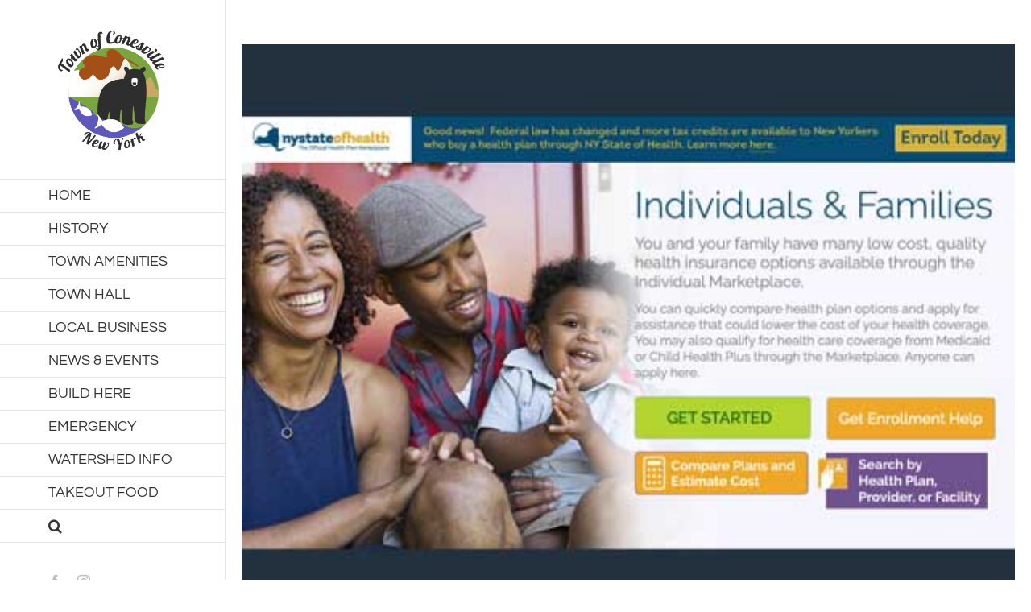

--- FILE ---
content_type: text/html; charset=UTF-8
request_url: https://www.conesvilleny.com/wp-admin/admin-ajax.php
body_size: -230
content:
<input type="hidden" id="fusion-form-nonce-13411" name="fusion-form-nonce-13411" value="16fe539b93" />